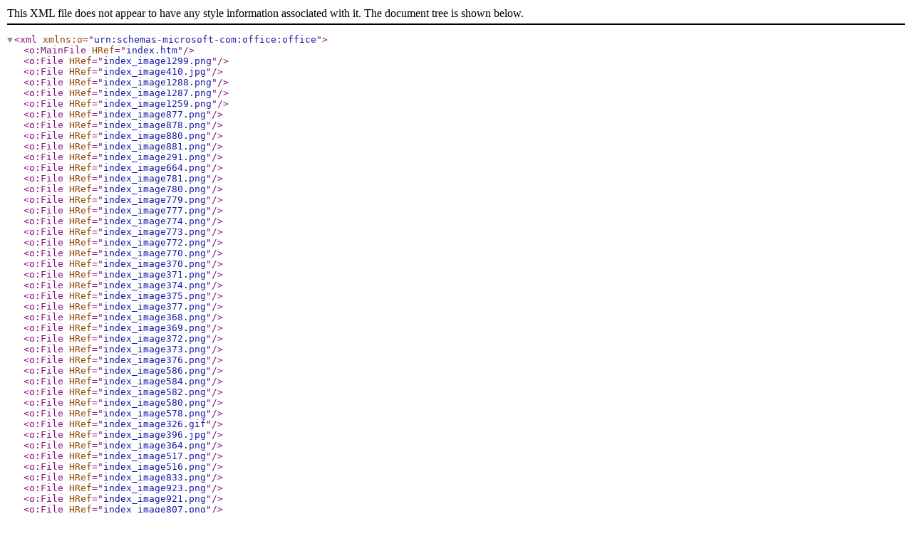

--- FILE ---
content_type: application/xml
request_url: http://www.universodesbravador.com.br/geral/entretenimentos/livros_legais/index_filelist.xml
body_size: 499
content:
<xml xmlns:o="urn:schemas-microsoft-com:office:office">
 <o:MainFile HRef="index.htm"/>
 <o:File HRef="index_image1299.png"/>
 <o:File HRef="index_image410.jpg"/>
 <o:File HRef="index_image1288.png"/>
 <o:File HRef="index_image1287.png"/>
 <o:File HRef="index_image1259.png"/>
 <o:File HRef="index_image877.png"/>
 <o:File HRef="index_image878.png"/>
 <o:File HRef="index_image880.png"/>
 <o:File HRef="index_image881.png"/>
 <o:File HRef="index_image291.png"/>
 <o:File HRef="index_image664.png"/>
 <o:File HRef="index_image781.png"/>
 <o:File HRef="index_image780.png"/>
 <o:File HRef="index_image779.png"/>
 <o:File HRef="index_image777.png"/>
 <o:File HRef="index_image774.png"/>
 <o:File HRef="index_image773.png"/>
 <o:File HRef="index_image772.png"/>
 <o:File HRef="index_image770.png"/>
 <o:File HRef="index_image370.png"/>
 <o:File HRef="index_image371.png"/>
 <o:File HRef="index_image374.png"/>
 <o:File HRef="index_image375.png"/>
 <o:File HRef="index_image377.png"/>
 <o:File HRef="index_image368.png"/>
 <o:File HRef="index_image369.png"/>
 <o:File HRef="index_image372.png"/>
 <o:File HRef="index_image373.png"/>
 <o:File HRef="index_image376.png"/>
 <o:File HRef="index_image586.png"/>
 <o:File HRef="index_image584.png"/>
 <o:File HRef="index_image582.png"/>
 <o:File HRef="index_image580.png"/>
 <o:File HRef="index_image578.png"/>
 <o:File HRef="index_image326.gif"/>
 <o:File HRef="index_image396.jpg"/>
 <o:File HRef="index_image364.png"/>
 <o:File HRef="index_image517.png"/>
 <o:File HRef="index_image516.png"/>
 <o:File HRef="index_image833.png"/>
 <o:File HRef="index_image923.png"/>
 <o:File HRef="index_image921.png"/>
 <o:File HRef="index_image807.png"/>
 <o:File HRef="index_image538.png"/>
 <o:File HRef="index_image1579.png"/>
 <o:File HRef="index_image518.png"/>
 <o:File HRef="index_image1578.png"/>
 <o:File HRef="index_image601.png"/>
 <o:File HRef="index_image600.png"/>
 <o:File HRef="index_image641.png"/>
 <o:File HRef="index_image738.png"/>
 <o:File HRef="index_image1285.png"/>
 <o:File HRef="index_image691.png"/>
 <o:File HRef="index_image692.png"/>
 <o:File HRef="index_image1271.png"/>
 <o:File HRef="index_image771.png"/>
 <o:File HRef="index_image989.jpg"/>
 <o:File HRef="index_image991.jpg"/>
 <o:File HRef="index_livros_desbravadores.htm"/>
 <o:File HRef="index_image419.jpg"/>
 <o:File HRef="index_image421.png"/>
 <o:File HRef="index_image422.jpg"/>
 <o:File HRef="index_image424.png"/>
 <o:File HRef="index_image428.jpg"/>
 <o:File HRef="index_image430.png"/>
 <o:File HRef="index_image486.png"/>
 <o:File HRef="index_image491.png"/>
 <o:File HRef="index_image324.png"/>
 <o:File HRef="index_livros_aventureiros.htm"/>
 <o:File HRef="index_image541.jpg"/>
 <o:File HRef="index_image543.png"/>
 <o:File HRef="index_image546.png"/>
 <o:File HRef="index_image460.png"/>
 <o:File HRef="index_livros_jovens.htm"/>
 <o:File HRef="index_image425.png"/>
 <o:File HRef="index_livros_musica.htm"/>
 <o:File HRef="index_image452.png"/>
 <o:File HRef="index_livros_missionarios.htm"/>
 <o:File HRef="index_image535.png"/>
 <o:File HRef="index_image721.jpg"/>
 <o:File HRef="index_image726.jpg"/>
 <o:File HRef="index_image514.jpg"/>
 <o:File HRef="index_image577.jpg"/>
 <o:File HRef="index_image581.jpg"/>
 <o:File HRef="index_image585.jpg"/>
 <o:File HRef="index_image589.jpg"/>
 <o:File HRef="index_image593.jpg"/>
 <o:File HRef="index_image932.jpg"/>
 <o:File HRef="index_image936.jpg"/>
 <o:File HRef="index_image940.jpg"/>
 <o:File HRef="index_image967.jpg"/>
 <o:File HRef="index_image564.png"/>
 <o:File HRef="index_livros_audio.htm"/>
 <o:File HRef="index_image639.png"/>
 <o:File HRef="index_filelist.xml"/>
</xml>